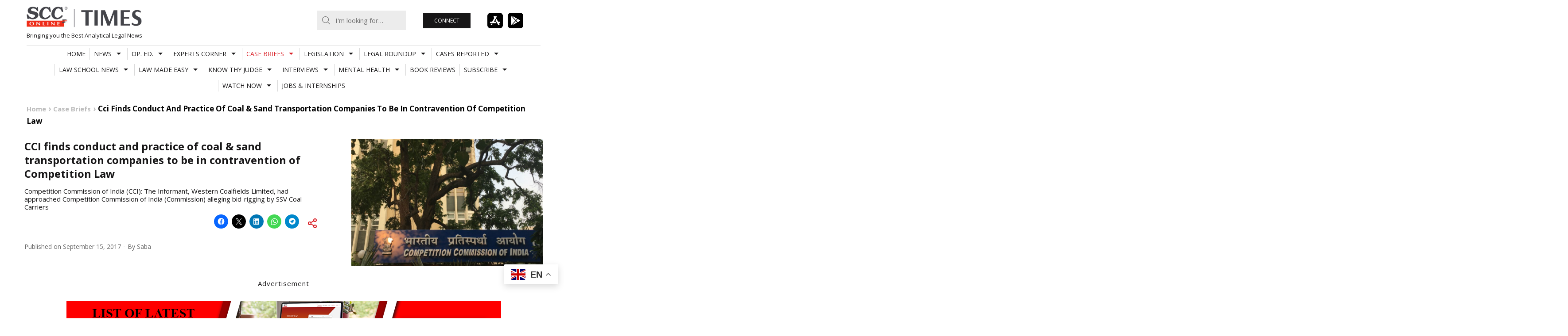

--- FILE ---
content_type: text/css
request_url: https://www.scconline.com/blog/wp-content/themes/milkit/style.css
body_size: 13497
content:
/*
Theme Name: Milkit
Theme URI: http://www.lollum.com/milkit/
Author: Lollum
Author URI: http://www.lollum.com/
Description: A creative WordPress blog/magazine theme
Version: 1.8
License: The PHP code and integrated HTML are licensed under the General Public
License (GPL). All other parts, but not limited to the CSS code, images, and design belong to their respective owners.
License URI: http://www.gnu.org/licenses/gpl-2.0.html - https://help.market.envato.com/hc/en-us/articles/202501064
Text Domain: milkit
Tags: white, light, one-column, two-columns, three-columns, left-sidebar, right-sidebar, full-width-template, custom-menu, featured-images, post-formats, sticky-post, theme-options, translation-ready

Resetting and rebuilding styles have been helped along thanks to the fine work of
Eric Meyer http://meyerweb.com/eric/tools/css/reset/index.html
along with Nicolas Gallagher and Jonathan Neal http://necolas.github.com/normalize.css/
and Blueprint http://www.blueprintcss.org/
*/
/*--------------------------------------------------------------
>>> TABLE OF CONTENTS:
----------------------------------------------------------------
1.0 Reset
2.0 Layout
	2.1 Clearings
3.0 Typography
4.0 Elements
5.0 Forms
6.0 Breadcrumbs
7.0 Accessibility
8.0 Alignments
9.0 Sharer
10.0 Header
	10.1 Branding
	10.2 Info
	10.3 Site follow
	10.4 Site navigation
11.0 Content
	11.1 Posts and pages
	11.2 Comments
	11.3 Reviews
12.0 Footer
13.0 Widgets
	13.1 Search
	13.2 Archive
	13.3 Categories
	13.4 Recent posts
	13.5 Recent comments
	13.6 Tag cloud
	13.7 RSS
	13.8 Calendar
	13.9 Social
14.0 Media
	14.1 Captions
	14.2 Galleries
	14.3 Slider
15.0 Media Queries
--------------------------------------------------------------*/
/*--------------------------------------------------------------
1.0 Reset
--------------------------------------------------------------*/
html, body, div, span, applet, object, iframe,
h1, h2, h3, h4, h5, h6, p, blockquote, pre,
a, abbr, acronym, address, big, cite, code,
del, dfn, em, font, ins, kbd, q, s, samp,
small, strike, strong, sub, sup, tt, var,
dl, dt, dd, ol, ul, li,
fieldset, form, label, legend,
table, caption, tbody, tfoot, thead, tr, th, td {
  border: 0;
  font-family: inherit;
  font-size: 100%;
  font-style: inherit;
  font-weight: inherit;
  margin: 0;
  outline: 0;
  padding: 0;
  vertical-align: baseline;
}

html {
  font-size: 62.5%;
  /* Corrects text resizing oddly in IE6/7 when body font-size is set using em units http://clagnut.com/blog/348/#c790 */
  overflow-y: scroll;
  /* Keeps page centered in all browsers regardless of content height */
  -webkit-text-size-adjust: 100%;
  /* Prevents iOS text size adjust after orientation change, without disabling user zoom */
  -ms-text-size-adjust: 100%;
  /* www.456bereastreet.com/archive/201012/controlling_text_size_in_safari_for_ios_without_disabling_user_zoom/ */
  box-sizing: border-box;
  /* Apply a natural box layout model to the document; see http://www.paulirish.com/2012/box-sizing-border-box-ftw/ */
}

*,
*:before,
*:after {
  /* Inherit box-sizing to make it easier to change the property for components that leverage other behavior; see http://css-tricks.com/inheriting-box-sizing-probably-slightly-better-best-practice/ */
  box-sizing: inherit;
}

*, *:before, *:after {
  box-sizing: border-box;
}

body {
  background: #fff;
  /* Fallback for when there is no custom background color defined. */
}

article,
aside,
details,
figcaption,
figure,
footer,
header,
main,
nav,
section {
  display: block;
}

ol, ul {
  list-style: none;
}

table {
  /* tables still need 'cellspacing="0"' in the markup */
  border-collapse: separate;
  border-spacing: 0;
}

caption, th, td {
  font-weight: normal;
  text-align: left;
}

blockquote:before, blockquote:after,
q:before, q:after {
  content: "";
}

blockquote, q {
  quotes: "" "";
}

a:focus {
  outline: 0;
}

a:hover,
a:active {
  outline: 0;
}

a img {
  border: 0;
  vertical-align: middle;
}

/*--------------------------------------------------------------
2.0 Layout
--------------------------------------------------------------*/
#page {
  position: relative;
  z-index: 1;
  padding-bottom: 50px;
}

#content {
  margin-top: 55px;
}

#primary {
  margin-bottom: 55px;
}

#secondary {
  margin-top: 55px;
  margin-bottom: 55px;
  padding-top: 55px;
  border-top: 1px solid #3d3e40;
}

.wrap {
  margin-right: auto;
  margin-left: auto;
  padding-left: 15px;
  padding-right: 15px;
}

/*--------------------------------------
2.1 Clearings
--------------------------------------*/
.clear:before,
.clear:after,
.entry-content:before,
.entry-content:after,
.comment-content:before,
.comment-content:after,
#masthead:before,
#masthead:after,
#content:before,
#content:after,
#home-bottom-area:before,
#home-bottom-area:after,
#colophon:before,
#colophon:after {
  content: "";
  display: table;
}

.clear:after,
.entry-content:after,
.comment-content:after,
#masthead:after,
#content:after,
#home-bottom-area:after,
#colophon:after {
  clear: both;
}

/*--------------------------------------------------------------
3.0 Typography
--------------------------------------------------------------*/
body,
button,
input,
select,
textarea {
  color: #171617;
  font-family: "Karla", sans-serif;
  font-size: 16px;
  line-height: 26px;
  font-weight: 400;
}

h1, h2, h3, h4, h5, h6 {
  font-weight: 700;
  color: #171617;
  clear: both;
}

h1 {
  margin: 46px 0 20px;
  font-size: 25px;
  line-height: 38px;
}

h2 {
  margin: 46px 0 15px;
  font-size: 22px;
  line-height: 30px;
}

h3 {
  margin: 38px 0 8px;
  font-size: 19px;
  line-height: 26px;
}

h4 {
  margin: 30px 0 6px;
  font-size: 17px;
  line-height: 24px;
}

h5 {
  margin: 24px 0 6px;
  font-size: 16px;
  line-height: 19px;
}

h6 {
  margin: 24px 0 6px;
  font-size: 15px;
  line-height: 17px;
}

p {
  margin-bottom: 5px;
}

b, strong {
  font-weight: 700;
}

dfn, cite, em, i {
  font-style: italic;
}

blockquote {
  margin: 0 0 0 50px;
  font-size: 18px;
  line-height: 28px;
  font-weight: 700;
}
blockquote cite {
  padding-top: 15px;
  display: block;
  text-align: right;
  font-size: 14px;
  line-height: 24px;
  font-weight: 400;
}

address {
  margin: 0 0 26px;
}

pre {
  background: #f4f4f4;
  font-family: "Courier 10 Pitch", Courier, monospace;
  font-size: 14px;
  line-height: 24px;
  margin-bottom: 26px;
  max-width: 100%;
  overflow: auto;
  padding: 30px;
}

code, kbd, tt, var {
  font-size: 14px;
  font-family: Monaco, Consolas, "Andale Mono", "DejaVu Sans Mono", monospace;
}

abbr, acronym {
  border-bottom: 1px dotted #3d3e40;
  cursor: help;
}

mark, ins {
  background: #ffffb2;
  text-decoration: none;
}

sup,
sub {
  font-size: 75%;
  height: 0;
  line-height: 0;
  position: relative;
  vertical-align: baseline;
}

sup {
  bottom: 1ex;
}

sub {
  top: .5ex;
}

small {
  font-size: 75%;
}

big {
  font-size: 125%;
}

p.intro {
  font-size: 19px;
  line-height: 29px;
  font-weight: 700;
}

span.dropcap {
  padding: 7px 7px 7px 0;
  display: inline-block;
  float: left;
  font-size: 60px;
  font-weight: 700;
  color: #54a8d0;
}

/*--------------------------------------------------------------
4.0 Elements
--------------------------------------------------------------*/
hr {
  background-color: #3d3e40;
  border: 0;
  height: 1px;
  margin-bottom: 26px;
}

a {
  color: #171617;
  text-decoration: none;
  -webkit-transition: all 0.2s cubic-bezier(0.445, 0.05, 0.55, 0.95);
          transition: all 0.2s cubic-bezier(0.445, 0.05, 0.55, 0.95);
}
a:visited, a:focus, a:active {
  color: #171617;
}
a:hover {
  color: #54a8d0;
}

ul, ol {
  margin: 0 0 26px 52px;
}

ul {
  list-style: disc;
}

ol {
  list-style: decimal;
}
ol ol {
  list-style-type: upper-alpha;
}

li > ul,
li > ol {
  margin-bottom: 0;
  margin-left: 26px;
}

dt {
  font-weight: bold;
}

dd {
  margin: 0 26px 26px;
}

img {
  height: auto;
  /* Make sure images are scaled correctly. */
  max-width: 100%;
  /* Adhere to container width. */
}

figure {
  margin: 0;
}

table,
th,
td {
  border: 1px solid #ddd;
}

table {
  margin: 0 0 26px;
  width: 100%;
  border-width: 0 0 1px 0;
  font-size: 15px;
  border-collapse: collapse;
}

th {
  font-weight: 700;
  border-width: 0 0 1px 0;
}

td {
  border-width: 1px 0 0 0;
}

th, td {
  padding: 10px 15px 10px 0;
}

/*--------------------------------------------------------------
5.0 Forms
--------------------------------------------------------------*/
button,
input,
select,
textarea {
  font-size: 100%;
  /* Corrects font size not being inherited in all browsers */
  margin: 0;
  /* Addresses margins set differently in IE6/7, F3/4, S5, Chrome */
  vertical-align: baseline;
  /* Improves appearance and consistency in all browsers */
}

.search-form .search-submit {
  display: none;
}

button,
input[type="button"],
input[type="reset"],
input[type="submit"] {
  padding: 10px 25px;
  font-size: 12px;
  color: #ddd;
  cursor: pointer;
  /* Improves usability and consistency of cursor style between image-type 'input' and others */
  -webkit-appearance: none;
  line-height: 15px;
  text-shadow: none;
  text-transform: uppercase;
  border: none;
  border-radius: 0;
  background-color: #171617;
  box-shadow: none;
  -webkit-transition: all 0.2s cubic-bezier(0.445, 0.05, 0.55, 0.95);
          transition: all 0.2s cubic-bezier(0.445, 0.05, 0.55, 0.95);
}

button:hover,
input[type="button"]:hover,
input[type="reset"]:hover,
input[type="submit"]:hover {
  color: #fff;
  background-color: #171617;
}

input[type="checkbox"],
input[type="radio"] {
  padding: 0;
  /* Addresses excess padding in IE8/9 */
}

input[type="search"] {
  -webkit-appearance: textfield;
  /* Addresses appearance set to searchfield in S5, Chrome */
  box-sizing: content-box;
}

input[type="search"]::-webkit-search-decoration {
  /* Corrects inner padding displayed oddly in S5, Chrome on OSX */
  -webkit-appearance: none;
}

button::-moz-focus-inner,
input::-moz-focus-inner {
  /* Corrects inner padding and border displayed oddly in FF3/4 www.sitepen.com/blog/2008/05/14/the-devils-in-the-details-fixing-dojos-toolbar-buttons/ */
  border: 0;
  padding: 0;
}

input[type="text"],
input[type="email"],
input[type="url"],
input[type="password"],
input[type="search"],
textarea {
  margin-bottom: 26px;
  font-size: 15px;
  color: #171617;
  border: 1px solid #dddedf;
  border-radius: 0;
  background-color: #dddedf;
  -webkit-appearance: none;
}

input[type="text"]:focus,
input[type="email"]:focus,
input[type="url"]:focus,
input[type="password"]:focus,
input[type="search"]:focus,
textarea:focus {
  outline: none;
  border-color: #ddd;
  background-color: #fff;
}

input[type="text"],
input[type="email"],
input[type="url"],
input[type="password"],
input[type="search"] {
  padding: 8px 25px;
  /* line-height: 15px; */
  box-sizing: border-box;
}

.firefox input[type="text"],
.firefox input[type="email"],
.firefox input[type="url"],
.firefox input[type="password"],
.firefox input[type="search"] {
  padding: 9px 25px;
}

form input[type="search"],
form input[type="submit"] {
  vertical-align: top;
}

textarea {
  overflow: auto;
  /* Removes default vertical scrollbar in IE6/7/8/9 */
  padding: 15px 25px;
  vertical-align: top;
  /* Improves readability and alignment in all browsers */
  width: 100%;
}

::-webkit-input-placeholder {
  color: #171617;
}

:-moz-placeholder {
  /* Firefox 18- */
  color: #171617;
}

::-moz-placeholder {
  /* Firefox 19+ */
  color: #171617;
}

:-ms-input-placeholder {
  color: #171617;
}

/*--------------------------------------------------------------
6.0 Breadcrumbs
--------------------------------------------------------------*/
.crumbs {
  margin: 0 0 26px;
  list-style: none;
}
.crumbs li {
  display: inline;
  position: relative;
  font-size: 11px;
  font-weight: 700;
  text-transform: capitalize;
}
.crumbs li:before {
  padding: 0 5px;
  content: "\00BB";
}
.crumbs li:first-child:before {
  content: none;
}

/*--------------------------------------------------------------
7.0 Accessibility
--------------------------------------------------------------*/
/* Text meant only for screen readers */
.screen-reader-text {
  clip: rect(1px, 1px, 1px, 1px);
  position: absolute !important;
  height: 1px;
  width: 1px;
  overflow: hidden;
}
.screen-reader-text:hover, .screen-reader-text:active, .screen-reader-text:focus {
  border-radius: 3px;
  box-shadow: 0 0 2px 2px rgba(0, 0, 0, 0.6);
  clip: auto !important;
  display: block;
  font-weight: bold;
  height: auto;
  left: 5px;
  line-height: normal;
  padding: 15px 23px 14px;
  text-decoration: none;
  top: 5px;
  width: auto;
  z-index: 100000;
  /* Above WP toolbar */
}

/* Semantic text */
.semantic {
  display: none !important;
}

/*--------------------------------------------------------------
8.0 Alignments
--------------------------------------------------------------*/
.alignleft {
  display: inline;
  float: left;
  margin-right: 26px;
}

.alignright {
  display: inline;
  float: right;
  margin-left: 26px;
}

.aligncenter {
  display: block;
  margin: 0 auto;
}

/*--------------------------------------------------------------
9.0 Sharer
--------------------------------------------------------------*/
.post-sharer {
  margin-top: 26px;
  margin-left: 0;
  list-style: none;
  font-size: 0;
  /* hack for margin in inline-block */
}
.post-sharer li {
  margin: 0 2px 2px 0;
  display: inline-block;
  font-size: 12px;
}
.post-sharer a {
  width: 35px;
  height: 35px;
  display: inline-block;
  line-height: 35px;
  color: #fff !important;
  text-align: center;
  text-decoration: none !important;
}
.post-sharer .milkit-facebook-share {
  background-color: #3B5998;
  title:"Facebook";

}
.post-sharer .milkit-twitter-share {
  background-color: #00ACED;
}
.post-sharer .milkit-google-share {
  background-color: #D14836;
}
.post-sharer .milkit-linkedin-share {
  background-color: #007FB1;
}
.post-sharer .milkit-pinterest-share {
  background-color: #CB2027;
}

/*--------------------------------------------------------------
10.0 Header
--------------------------------------------------------------*/
#masthead {
  text-align: center;
}

/*--------------------------------------
10.1 Branding
--------------------------------------*/
.site-branding {
  margin-top: 46px;
}
.site-branding img {
  width: 100%;
  max-width: 295px;
  margin-bottom: 5px;
}
.site-branding #retina-logo {
  display: none;
}

.site-title {
  margin-top: 0;
  margin-bottom: 0;
  font-size: 80px;
  line-height: 80px;
}
.site-title a:hover {
  color: #171617;
}

.site-description {
  margin-bottom: 0;
  font-size: 14px;
  font-style: normal !important;
  font-weight: lighter;
  margin-top: 0px;

}

/*--------------------------------------
10.2 Info
--------------------------------------*/
.site-info {
  margin-top: 26px;
  padding-top: 26px;
  font-size: 13px;
  line-height: 20px;
  border-top: 1px solid #3d3e40;
}
.site-info a {
  color: #54a8d0;
}
.site-info a:hover {
  text-decoration: underline;
}

/*--------------------------------------
10.3 Site follow
--------------------------------------*/
.secondary-navigation {
  margin-top: 26px;
}

.site-follow {
  margin: 0;
  list-style: none;
  font-size: 14px;
  font-weight: 700;
  text-transform: uppercase;
}
@media screen and (min-width: 992px) {
	.site-follow li
{
   float:right;
  display:inline;
 width:35%;
text-align:right;
margin-left:0;
}

}

/*--------------------------------------
10.4 Site navigation
--------------------------------------*/
#site-mobile-navigation-toggle {
  height: 50px;
  position: fixed;
  bottom: 0;
  left: 0;
  right: 0;
  color: #171617;
  line-height: 50px;
  font-weight: 700;
  text-transform: uppercase;
  z-index: 998;
  background-color: #e1eded;
}
#site-mobile-navigation-toggle:hover {
  color: #171617;
}

#site-navigation {
  display: none;
  position: fixed;
  top: 0;
  left: 0;
  right: 0;
  bottom: 50px;
  overflow-y: auto;
  -webkit-overflow-scrolling: touch;
  z-index: 999;
  background-color: #fff;
}

.sf-menu {
  margin: 0;
  list-style: none;
  text-align: left;
}
.sf-menu a {
  padding: 8px 12px;
  display: block;
  font-weight: 700;
  font-size: 14px;
  text-transform: uppercase;
}
.sf-menu ul {
  margin: 0;
  list-style: none;
}
.sf-menu ul a {
  font-size: 13px;
  text-transform: none;
}
.sf-menu > li:nth-child(even) > a {
  background-color: #f4f4f4;
}
.sf-menu > li:nth-child(odd) > a {
  background-color: #eee;
}
.sf-menu .sub-categories {
  display: none;
}
.sf-menu .menu-item-with-img {
  display: none;
}

/*--------------------------------------------------------------
11.0 Content
--------------------------------------------------------------*/
/*--------------------------------------------------------------
11.1 Posts and pages
--------------------------------------------------------------*/
/*--------------------------------------
12.1 Pages
--------------------------------------*/
.page-title {
  margin-top: 0;
  margin-bottom: 40px;
  padding: 15px;
  font-size: 18px;
  line-height: 28px;
  font-weight: 400;
  background-color: #ffffb2;
  text-transform: uppercase;
}

.type-page .entry-header {
  margin-bottom: 40px;
}

.error-404 {
  text-align: center;
}
.error-404 p {
  font-size: 20px;
}

.taxonomy-description {
  margin-top: -40px;
  margin-bottom: 40px;
  padding: 0 15px 15px;
  font-size: 14px;
  font-style: italic;
  background-color: #ffffb2;
}
.taxonomy-description p {
  margin-bottom: 0;
}

/*--------------------------------------
12.2 Posts
--------------------------------------*/
.entry-title {
  margin-top: 0;
  margin-bottom: 0;
  font-size: 42px;
  line-height: 48px;
}

.short-description {
  margin-top: 15px;
  font-size: 19px;
  line-height: 32px;
}

.post-thumbnail {
  margin-bottom: 26px;
  display: block;
}

.single-post .entry-meta,
.attachment .entry-meta {
  margin-top: 26px;
  padding-top: 26px;
  border-top: 1px solid #3d3e40;
}

.author-date {
  font-size: 15px;
  /* font-style: italic; */
}
.author-date .nickname {
  /* font-weight: 700; */
  color: #54a8d0;
}

.comments-views {
  font-size: 15px;
  font-weight: 700;
}

.author-date > span:nth-child(2):before {
  margin: 0 5px;
  content: "\2013";
}

.comments-views > span:nth-child(2):before {
  margin: 0 5px;
  content: "\002F";
}

.post-module {
  margin-bottom: 50px;
  word-wrap: break-word;
  width: 100%;
}
.post-module .entry-title {
  font-size: 20px;
  line-height: 30px;
}
.post-module .entry-summary {
  margin-top: 10px;
  font-size: 14px;
}
.post-module .entry-summary p {
  margin-bottom: 10px;
}
.post-module .entry-content {
  margin-top: 30px;
}
.post-module .icon-review {
  margin-top: 10px;
}
.post-module.horizontal {
  margin-bottom: 26px;
}
.post-module.horizontal:last-child {
  /* margin-bottom: 0; */
}
.post-module.horizontal .post-thumbnail {
  padding: 0;
  display: inline-block;
  /* position: absolute; */
  width: 70px;
}
.post-module.horizontal.has-post-thumbnail {
  min-height: 60px;
}
.post-module.horizontal.has-post-thumbnail .post-module-content {
  padding: 0;
  /* margin-left: 75px; */
  padding-left: 15px;
}
.post-module.horizontal.no-thumb {
  min-height: 0;
}
.post-module.horizontal.no-thumb .post-module-content {
  margin-left: 0;
}
.post-module.horizontal .entry-title {
  font-size: 14px;
  line-height: 24px;
}
.post-module.horizontal .entry-cats {
  line-height: 13px;
}
.post-module.horizontal .milkit_cat {
  font-size: 11px;
}
.post-module.horizontal .icon-review {
  margin-top: 0;
}

.post-modules.horizontal {
  margin-bottom: 24px;
}
.post-modules.horizontal.highlight {
  margin-bottom: 0;
}

#secondary .post-modules.horizontal {
  margin-bottom: 50px;
}
#secondary .post-modules.horizontal.highlight {
  margin-bottom: 0;
}

.has-border .horizontal:last-child {
  margin-bottom: 26px;
}

.post-module-1cols:after {
  margin-top: 50px;
  display: block;
  content: "";
  height: 1px;
  background-color: #3d3e40;
}
.post-module-1cols:last-child:after {
  margin-top: 0;
  content: none;
}

.wdgt .post-module-1cols:after {
  margin-top: 0;
  content: none;
}

.post-modules.has-border {
  margin-bottom: 50px;
}
.post-modules.has-border:after {
  display: block;
  content: "";
  height: 1px;
  background-color: #3d3e40;
}
.post-modules.has-border.highlight:after {
  content: none;
}

.post-modules-highlight {
  margin-bottom: 50px;
  padding: 26px;
  background-color: #e1eaed;
}
.post-modules-highlight .post-module:last-child {
  margin-bottom: 0;
}

.milkit_cat {
  margin: 0 5px 0 0;
  font-size: 13px;
  display: inline-block;
  font-weight: 700;
  text-transform: uppercase;
}

.tags-links {
  margin-top: 40px;
  font-size: 15px;
  font-weight: 700;
  text-transform: uppercase;
}
.tags-links a {
  font-weight: 400;
  text-transform: none;
}

#author-bio {
  margin-top: 50px;
  padding: 26px;
  text-align: center;
  background-color: #ffffb2;
}
#author-bio .author-avatar {
  margin-bottom: 10px;
}
#author-bio .author-name {
  display: block;
  font-size: 18px;
  font-style: italic;
}
#author-bio .author-name a {
  font-style: normal;
  font-weight: 700;
}
#author-bio .author-name a:hover {
  color: #171617;
  text-decoration: underline;
}
#author-bio .author-info {
  margin-top: 10px;
  margin-bottom: 0;
  font-size: 15px;
  line-height: 22px;
}

.author #author-bio {
  margin-top: 0;
  margin-bottom: 50px;
}

.post-navigation {
  margin-top: 50px;
}
.post-navigation .nav-post {
  margin: 5px 0;
  font-size: 14px;
  font-style: italic;
}
.post-navigation .meta-nav {
  display: block;
  font-size: 15px;
  font-weight: 700;
  font-style: normal;
  text-transform: uppercase;
}

#related-posts {
  margin-top: 50px;
  margin-bottom: 50px;
}
#related-posts .related-posts {
  padding: 26px;
  background-color: #e1eaed;
}
#related-posts article {
  margin-bottom: 26px;
}
#related-posts h3 {
  margin-top: 0;
  margin-bottom: 40px;
  font-size: 15px;
  text-transform: uppercase;
  border-bottom: 1px solid #3d3e40;
}
#related-posts .entry-title {
  font-size: 20px;
  line-height: 30px;
}
#related-posts .post-thumbnail {
  margin-bottom: 10px;
}

.blog .sticky {
  padding: 26px;
  width: auto;
  background-color: #e1eaed;
}
.blog .sticky:after {
  margin-top: 0;
  content: none;
}

.paging-navigation {
  margin-bottom: 50px;
  padding-top: 10px;
  font-size: 11px;
  font-weight: 700;
  text-transform: uppercase;
  border-top: 1px solid #3d3e40;
}
.paging-navigation .nav-previous,
.paging-navigation .nav-next {
  display: block;
}

.page-links {
  margin: 30px 0;
  padding-top: 10px;
  font-size: 11px;
  font-weight: 700;
  text-transform: uppercase;
  border-top: 1px solid #ededed;
}

.post-password-form label {
  font-weight: 700;
  font-size: 13px;
  text-transform: uppercase;
}
.post-password-form input[type="password"] {
  margin-left: 15px;
}

.more-link {
  padding-top: 10px;
  font-size: 11px;
  font-weight: 700;
  text-transform: uppercase;
  border-top: 1px solid #ededed;
}

.show-site-blog a {
  /* margin-top: -26px; */
  margin-bottom: 30px;
  padding: 6px 24px;
  display: inline-block;
  color: #ddd;
  text-align: center;
  font-size: 13px;
  background-color: #171617;
}
.show-site-blog a:hover {
  color: #fff;
}

.horizontal .show-site-blog a {
  margin-top: 0;
}

.horizontal.highlight .show-site-blog a {
  margin-top: -26px;
}

/*--------------------------------------------------------------
11.2 Comments
--------------------------------------------------------------*/
#comments {
  margin-top: 50px;
  font-size: 14px;
}
#comments h3 {
  margin-top: 0;
  margin-bottom: 40px;
  font-size: 15px;
  text-transform: uppercase;
  border-bottom: 1px solid #3d3e40;
}
#comments .comment-list {
  margin: 0;
  list-style: none;
}
#comments .children {
  margin-left: 50px;
  list-style: none;
}
#comments .comment-body {
  margin-bottom: 26px;
  border-bottom: 1px solid #ededed;
}
#comments .bypostauthor > .comment-body {
  padding: 26px;
  border-bottom: none;
  background-color: #ffffb2;
}
#comments .comment-author {
  font-size: 15px;
}
#comments .comment-author img {
  position: absolute;
}
#comments .comment-author cite {
  margin-left: 50px;
  display: block;
  font-style: normal;
  font-weight: 700;
  line-height: 15px;
}
#comments .comment-meta {
  margin-left: 50px;
  font-size: 13px;
  line-height: 15px;
  font-style: italic;
}
#comments .pingback .comment-author cite,
#comments .pingback .comment-meta {
  margin-left: 0;
}
#comments .comment-text {
  margin-top: 10px;
}
#comments .reply {
  margin-top: 0px;
  font-weight: 700;
}
#comments .reply a {
  font-size: 13px;
  text-transform: uppercase;
}
#comments .logged-in-as {
  font-weight: 700;
}
#comments .comment-awaiting-moderation,
#comments .no-comments {
  font-weight: 700;
}

#commentform label {
  display: none;
}
#commentform input[type="text"],
#commentform input[type="email"],
#commentform input[type="url"],
#commentform input[type="password"],
#commentform input[type="search"],
#commentform textarea {
  margin-bottom: 0;
  width: 100%;
}
#commentform .comment-notes {
  font-style: italic;
}

.comment-navigation {
  margin: 50px 0;
  padding-top: 10px;
  font-size: 11px;
  font-weight: 700;
  text-transform: uppercase;
  border-top: 1px solid #ededed;
}
.comment-navigation span {
  display: block;
}

/*--------------------------------------------------------------
11.3 Reviews
--------------------------------------------------------------*/
.star-rating {
  overflow: hidden;
  position: relative;
  display: block;
  height: 14px;
  line-height: 14px;
  font-size: 14px;
  width: 80px;
  letter-spacing: 4px;
  font-family: 'FontAwesome';
  word-wrap: initial !important;
}
.star-rating:before {
  margin: 0;
  padding: 0;
  width: 80px;
  content: "\f005\f005\f005\f005\f005";
  color: #ddd;
  top: 0;
  left: 0;
  position: absolute;
}
.star-rating span {
  width: 80px;
  overflow: hidden;
  top: 0;
  left: 0;
  position: absolute;
  padding-top: 14px;
}
.star-rating span:before {
  width: 80px;
  content: "\f005\f005\f005\f005\f005";
  color: #ffd200;
  top: 0;
  position: absolute;
  left: 0;
}

.review-summary .star-rating {
  height: 18px;
  line-height: 18px;
  font-size: 18px;
  width: 100px;
}
.review-summary .star-rating:before {
  width: 100px;
  color: #aaa;
}
.review-summary .star-rating span {
  width: 100px;
  padding-top: 18px;
}
.review-summary .star-rating span:before {
  width: 100px;
  color: #54a8d0;
}

.post-review {
  margin-top: 50px;
}
.post-review .score {
  margin-bottom: 10px;
  border-bottom: 1px solid #ededed;
}
.post-review .score .star-rating {
  margin-bottom: 15px;
}
.post-review .score-label {
  font-size: 13px;
  font-weight: 700;
  text-transform: uppercase;
}
.post-review .review-list {
  margin-left: 0;
  margin-bottom: 50px;
  list-style: none;
  font-size: 14px;
  font-weight: 700;
  font-style: italic;
}
.post-review .review-list .fa {
  margin-right: 10px;
  color: #888;
}
.post-review .review-list li {
  padding: 5px 0;
  border-bottom: 1px solid #ededed;
}
.post-review .pros-label {
  margin-bottom: 26px;
  padding: 10px;
  display: block;
  color: #666;
  font-size: 14px;
  font-weight: 700;
  text-transform: uppercase;
  background-color: #ddd;
}
.post-review .cons-label {
  margin-bottom: 26px;
  padding: 10px;
  display: block;
  color: #666;
  font-size: 14px;
  font-weight: 700;
  text-transform: uppercase;
  background-color: #ddd;
}
.post-review .review-summary {
  margin-top: 50px;
  padding: 26px;
  font-size: 15px;
  line-height: 22px;
  background-color: #e1eaed;
}
.post-review .review-summary h3 {
  margin-top: 0;
  font-style: normal;
  font-size: 14px;
  text-transform: uppercase;
}
.post-review .review-summary .review-description {
  font-style: italic;
}
.post-review .score-text {
  margin-top: 15px;
  display: block;
  font-size: 26px;
}

/*--------------------------------------------------------------
12.0 Footer
--------------------------------------------------------------*/
#colophon {
  padding-top: 20px;
  padding-bottom: 10px;
  border-top: 1px solid #3d3e40;
  text-align: center;
}
#colophon a {
  color: #54a8d0;
}
#colophon a:hover {
  text-decoration: underline;
}
#colophon .site-description {
  font-size: 17px;
  font-weight: 700;
}
#colophon .site-follow-label {
  margin-top: 20px;
  margin-bottom: 0;
  font-style: italic;
  color: #868686;
}
#colophon .site-follow {
  margin-top: 20px;
  margin-bottom: 0;
}
#colophon .site-follow li {
  display:inline-block;
}
#colophon .site-follow a {
  margin: 2px 0;
  padding: 0;
  width: 35px;
  height: 35px;
  display: inline-block;
  line-height: 35px;
  text-align: center;
  color: #fff;
  border-radius: 100%;
  background-color: #171617;
}
#colophon .site-follow a:hover {
  color: #fff;
  text-decoration: none;
  background-color: #54a8d0;
}

/*--------------------------------------------------------------
13.0 Widgets
--------------------------------------------------------------*/
#secondary input[type="text"],
#secondary input[type="email"],
#secondary input[type="url"],
#secondary input[type="password"],
#secondary input[type="search"] {
  width: 100%;
}

.widget-title,
.section-title h4 {
  margin-top: 0;
  margin-bottom: 30px;
  text-transform: uppercase;
  font-size: 13px;
  border-bottom: 1px solid #3d3e40;
}

.widget {
  margin-bottom: 50px;
  font-size: 14px;
}
.widget ul {
  margin: 0;
  list-style: none;
}
.widget ul ul {
  margin-left: 26px;
}
.widget li a {
  padding: 5px 0;
  display: block;
}
.widget select {
  width: 100%;
}

#secondary .post-module.horizontal .entry-title {
  font-size: 14px;
  line-height: 24px;
}

/*--------------------------------------
13.1 Search
--------------------------------------*/
.widget_search input[type="search"] {
  margin-bottom: 0;
}

/*--------------------------------------
13.2 Archive
--------------------------------------*/
.widget_archive ul li {
  padding: 5px 0;
  color: #868686;
}
.widget_archive ul li a {
  display: inline;
}

/*--------------------------------------
13.3 Categories
--------------------------------------*/
.widget_categories ul li {
  color: #868686;
}
.widget_categories ul li a {
  display: inline-block;
}

/*--------------------------------------
13.4 Recent posts
--------------------------------------*/
.widget_recent_entries li a {
  padding-bottom: 0;
  font-weight: 700;
}
.widget_recent_entries .post-date {
  color: #868686;
  font-size: 11px;
  text-transform: uppercase;
}

/*--------------------------------------
13.5 Recent comments
--------------------------------------*/
.widget_recent_comments li {
  padding: 5px 0;
}
.widget_recent_comments a {
  font-weight: 700;
}
.widget_recent_comments .comment-author-link {
  font-weight: 700;
  font-style: italic;
  color: #868686;
}
.widget_recent_comments .comment-author-link a {
  color: #868686;
}
.widget_recent_comments .comment-author-link a:hover {
  text-decoration: underline;
}

/*--------------------------------------
13.6 Tag cloud
--------------------------------------*/
.widget_tag_cloud a {
  margin: 0 5px 3px 0;
  padding: 4px 10px;
  display: inline-block;
  font-size: 11px;
  line-height: 12px;
  text-transform: capitalize;
  text-decoration: none;
  background-color: #f4f4f4;
}

/*--------------------------------------
13.7 RSS
--------------------------------------*/
.widget_rss .rsswidget img {
  display: none;
}
.widget_rss li {
  margin-bottom: 26px;
}
.widget_rss li .rsswidget {
  font-weight: 700;
}
.widget_rss li .rss-date {
  color: #868686;
  font-size: 11px;
  text-transform: uppercase;
}
.widget_rss li .rssSummary {
  margin-bottom: 5px;
}
.widget_rss li cite {
  font-weight: 700;
}

/*--------------------------------------
13.8 Calendar
--------------------------------------*/
.widget_calendar {
  font-size: 13px;
}
.widget_calendar caption {
  padding: 15px;
  text-align: center;
  font-weight: 700;
  border: 1px solid #ddd;
  border-bottom: none;
}
.widget_calendar th,
.widget_calendar td {
  padding: 5px;
  border: 1px solid #ddd;
  text-align: center;
}
.widget_calendar tfoot a {
  font-weight: 700;
}

/*--------------------------------------
13.9 Social
--------------------------------------*/
.milkit_widget_social .site-follow {
  margin-bottom: 0;
  margin-left: 0;
}
.milkit_widget_social .site-follow li {
  display: inline-block;
}
.milkit_widget_social .site-follow a {
  margin: 2px 0;
  padding: 0;
  width: 35px;
  height: 35px;
  display: inline-block;
  line-height: 35px;
  text-align: center;
  color: #fff;
  border-radius: 100%;
  background-color: #171617;
}
.milkit_widget_social .site-follow a:hover {
  color: #fff;
  background-color: #54a8d0;
}

/*--------------------------------------------------------------
14.0 Media
--------------------------------------------------------------*/
.page-content img.wp-smiley,
.entry-content img.wp-smiley,
.comment-content img.wp-smiley {
  border: none;
  margin-bottom: 0;
  margin-top: 0;
  padding: 0;
}

/* Make sure embeds and iframes fit their containers */
embed,
iframe,
object {
  margin-bottom: 50px;
  max-width: 100%;
}

.wp-audio-shortcode,
.wp-audio-shortcode {
  margin-bottom: 50px;
}

/*--------------------------------------------------------------
14.1 Captions
--------------------------------------------------------------*/
.wp-caption {
  margin-bottom: 26px;
  max-width: 100%;
}
.wp-caption img[class*="wp-image-"] {
  display: block;
  margin: 0 auto;
}
.wp-caption .wp-caption-text {
  margin: 0 0 15px;
  font-size: 13px;
  font-style: italic;
}

.wp-caption-text {
  text-align: center;
  font-style: italic;
}

/*--------------------------------------------------------------
14.2 Galleries
--------------------------------------------------------------*/
.gallery {
  margin-bottom: 26px;
}

.gallery-item {
  display: inline-block;
  text-align: center;
  vertical-align: top;
  width: 100%;
}
.gallery-item img {
  margin-bottom: 15px;
}

.gallery-columns-2 .gallery-item {
  max-width: 50%;
}

.gallery-columns-3 .gallery-item {
  max-width: 33.33%;
}

.gallery-columns-4 .gallery-item {
  max-width: 25%;
}

.gallery-columns-5 .gallery-item {
  max-width: 20%;
}

.gallery-columns-6 .gallery-item {
  max-width: 16.66%;
}

.gallery-columns-7 .gallery-item {
  max-width: 14.28%;
}

.gallery-columns-8 .gallery-item {
  max-width: 12.5%;
}

.gallery-columns-9 .gallery-item {
  max-width: 11.11%;
}

.gallery-caption {
  margin: 0 0 15px;
  display: block;
  font-size: 13px;
  font-style: italic;
}

.milkit-gallery {
  margin-top: 50px;
  padding: 26px 26px 40px;
  position: relative;
  background-color: #e1eaed;
}
.milkit-gallery h4 {
  margin-top: 0;
  margin-left: 3px;
  margin-bottom: 10px;
  font-size: 14px;
  text-transform: uppercase;
}
.milkit-gallery .milkit-gallery-images {
  margin-top: 26px;
  overflow: hidden;
}
.milkit-gallery figcaption {
  display: none;
}
.milkit-gallery figure {
  padding: 3px;
  float: left;
  width: 20%;
}
.milkit-gallery figure img {
  border: 3px solid transparent;
  -webkit-transition: all 0.2s cubic-bezier(0.445, 0.05, 0.55, 0.95);
          transition: all 0.2s cubic-bezier(0.445, 0.05, 0.55, 0.95);
}
.milkit-gallery figure:hover img {
  border-color: #fff;
}
.milkit-gallery p {
  margin-left: 3px;
  margin-top: 5px;
  margin-bottom: 0;
  font-style: italic;
  font-size: 15px;
  line-height: 22px;
}

/*--------------------------------------------------------------
14.3 Slider
--------------------------------------------------------------*/
.flex-container a:hover,
.flex-slider a:hover,
.flex-container a:focus,
.flex-slider a:focus {
  outline: none;
}

.slides,
.slides > li,
.flex-control-nav,
.flex-direction-nav {
  margin: 0;
  padding: 0;
  list-style: none;
}

.flex-pauseplay span {
  text-transform: capitalize;
}

.flexslider {
  margin: 0;
  padding: 0;
}

.flexslider .slides > li {
  display: none;
  -webkit-backface-visibility: hidden;
}

.flexslider .slides img {
  width: auto;
  display: block;
	float: right
}

.flexslider .slides:after {
  content: "\0020";
  display: block;
  clear: both;
  visibility: hidden;
  line-height: 0;
  height: 0;
}

html[xmlns] .flexslider .slides {
  display: block;
}

* html .flexslider .slides {
  height: 1%;
}

.no-js .flexslider .slides > li:first-child {
  display: block;
}

.flex-home {
  margin-bottom: 50px;
  position: relative;
}
.flex-home .slides > li {
  position: relative;
}
.flex-home .slides {
  zoom: 1;
}
.flex-home .slides img {
  height: auto;
}
.flex-home .flex-direction-nav a {
  display: none;
}
.flex-home .post-thumbnail {
  margin-bottom: 0;
}
.flex-home .post-module-content {
  padding: 10px;
  text-align: center;
  overflow: hidden;
  background-color: #EEEEEE;
}
.flex-home .post-module-content .entry-title {
  font-size: 18px;
  line-height: 28px;
  /* position: absolute;
  top: 50%;
  -webkit-transform: translate(0, -50%);
      -ms-transform: translate(0, -50%);
          transform: translate(0, -50%); */
}
@media screen and (max-width: 480px) {
.flex-home .post-module-content .entry-title 
{
font-size: 12px;
line-height: 16px;
}
}

.flex-home .post-module-content .entry-summary,
.flex-home .post-module-content .entry-cats,
.flex-home .post-module-content .more-link {
  display: none;
}

/*--------------------------------------------------------------
15.0 Media Queries
--------------------------------------------------------------*/
@media only screen and (min-width: 471px) {
  .wrap {
    padding-left: 0;
    padding-right: 0;
    width: calc(100% - 30px);
  }
}
@media only screen and (min-width: 768px) {
  /* from this breakpoint the layout becomes floated (sidebar right/left) */
  .wrap {
    width: calc(100% - 30px);
  }

  #primary {
    margin: 0 -33.4% 0 0;
    width: 100%;
    float: left;
  }
	
  .search-results #primary {
    float: unset;
  }

  #main {
    margin: 0 auto;
  }

  #secondary {
    margin-top: 0;
    padding-top: 0;
    /* padding-left: 30px; */
    /* width: 33.4%; */
    /* float: right; */
    overflow: hidden;
    border-top: none;
  }

  #home-bottom-area,
  #colophon {
    width: 100%;
    clear: both;
  }

  .left-sidebar #primary {
    margin: 0 0 0 -33.4%;
    float: right;
  }
  .left-sidebar #main {
    margin: 0 0 0 33.4%;
  }
  .left-sidebar #secondary {
    padding-left: 0;
    padding-right: 30px;
    float: left;
  }

  .no-sidebar #primary {
    float: none;
    margin: 0;
  }
  .no-sidebar #main {
    margin: 0;
  }

  .site-info {
    margin-left: auto;
    margin-right: auto;
    width: 440px;
  }

  /* from this breakpoint, the post modules are floatted dependenig on the number of columns */
  .post-modules {
    margin-left: -15px;
    margin-right: -15px;
    /* overflow: hidden; */
    font-size: 0;
    /* hack for margin in inline-block */
  }

  .post-module-1cols,
  .post-module-2cols,
  .post-module-3cols,
  .post-module-4cols,
  .post-module-5cols {
    padding-left: 15px;
    padding-right: 15px;
    display: inline-block;
    vertical-align: top;
  }

  .post-module {
    font-size: 16px;
    /* hack for margin in inline-block */
  }

  .post-module-1cols .entry-title {
    font-size: 28px;
    line-height: 38px;
  }

  .post-module-2cols {
    width: 50%;
  }
  .post-module-2cols .entry-title {
    font-size: 24px;
    line-height: 34px;
  }

  .post-module-3cols {
    width: 33.33333333333333%;
  }
  .post-module-3cols .entry-title {
    font-size: 19px;
    line-height: 29px;
  }

  .post-module-4cols {
    width: 25%;
  }
  .post-module-4cols .entry-title {
    font-size: 18px;
    line-height: 28px;
  }

  .post-module-5cols {
    width: 20%;
  }
  .post-module-5cols .entry-title {
    font-size: 16px;
    line-height: 26px;
  }

  #secondary .post-module-1cols .entry-title,
  #secondary .post-module-2cols .entry-title,
  #secondary .post-module-3cols .entry-title,
  #secondary .post-module-4cols .entry-title,
  #secondary .post-module-5cols .entry-title {
    font-size: 18px;
    line-height: 28px;
  }

  .post-module-3cols .author-date > span:nth-child(2):before,
  .post-module-3cols .comments-views > span:nth-child(2):before,
  .post-module-4cols .author-date > span:nth-child(2):before,
  .post-module-4cols .comments-views > span:nth-child(2):before,
  .post-module-5cols .author-date > span:nth-child(2):before,
  .post-module-5cols .comments-views > span:nth-child(2):before {
    margin: 0;
    content: none;
  }
  .post-module-3cols .posted-on,
  .post-module-3cols .byline,
  .post-module-3cols .comments-link,
  .post-module-3cols .post-views-count,
  .post-module-4cols .posted-on,
  .post-module-4cols .byline,
  .post-module-4cols .comments-link,
  .post-module-4cols .post-views-count,
  .post-module-5cols .posted-on,
  .post-module-5cols .byline,
  .post-module-5cols .comments-link,
  .post-module-5cols .post-views-count {
    display: block;
  }

  .post-modules.has-border:after {
    margin-left: 15px;
    margin-right: 15px;
  }

  .post-modules-highlight {
    margin-left: 15px;
    margin-right: 15px;
    padding-left: 15px;
    padding-right: 15px;
    /* background-color: transparent!important; */
  }
  .post-modules-highlight .post-module-2cols:nth-last-child(-n+2) {
    margin-bottom: 0;
  }
  .post-modules-highlight .post-module-3cols:nth-last-child(-n+3) {
    margin-bottom: 0;
  }
  .post-modules-highlight .post-module-4cols:nth-last-child(-n+4) {
    margin-bottom: 0;
  }
  .post-modules-highlight .post-module-5cols:nth-last-child(-n+5) {
    margin-bottom: 0;
  }

  .show-site-blog {
    margin-left: 15px;
  }

  .blog .sticky {
    margin-left: 15px;
    margin-right: 15px;
  }

  #colophon .site-description,
  #colophon .site-follow {
    margin-left: auto;
    margin-right: auto;
    width: 100%;
  }

  .flex-home .flex-direction-nav a {
    text-decoration: none;
    display: block;
    width: 30px;
    height: 30px;
    margin: -15px 0 0;
    position: absolute;
    bottom: 20px;
    right: 50px;
    z-index: 10;
    overflow: hidden;
    opacity: 0;
    text-indent: -9999px;
    cursor: pointer;
    -webkit-transition: all 0.2s cubic-bezier(0.445, 0.05, 0.55, 0.95);
            transition: all 0.2s cubic-bezier(0.445, 0.05, 0.55, 0.95);
    background-image: url(images/flex-left.svg);
  }
  .flex-home .flex-direction-nav a.flex-next {
    right: 10px;
    /*background-image: url(images/flex-right.svg);*/
  }
  .flex-home:hover .flex-direction-nav .flex-prev {
    opacity: 0.5;
  }
  .flex-home:hover .flex-direction-nav .flex-prev:hover {
    opacity: 1;
  }
  .flex-home:hover .flex-direction-nav .flex-next {
    opacity: 0.5;
  }
  .flex-home:hover .flex-direction-nav .flex-next:hover {
    opacity: 1;
  }
  .flex-home .flex-direction-nav .flex-disabled {
    opacity: 0 !important;
    filter: alpha(opacity=0);
    cursor: default;
  }
  .flex-home .post-module-content {
    padding: 30px;
    text-align: left;
  }
  .flex-home .post-module-content .entry-title {
    margin-bottom: 20px;
    font-size: 24px;
    line-height: 34px;
    position: static;
    -webkit-transform: none;
        -ms-transform: none;
            transform: none;
  }
  .flex-home .post-module-content .entry-summary {
    display: block;
    font-size: 13px;
    line-height: 23px;
  }
}
@media (min-width: 783px) {
  .admin-bar #site-mobile-navigation {
    top: 32px;
  }
}
@media (min-width: 992px) {
  /* from this breakpoint, the normal navigation is shown and the header is not center aligned by default */
  .wrap {
    padding-left: 15px;
    padding-right: 15px;
    width: calc(100% - 50px);
  }

  body:before {
    content: "";
    width: 30px;
    position: fixed;
    left: 0;
    top: 0;
    bottom: 0;
    display: block;
    background-color: #ffffff!important;
  }

  #page {
    background-color: #fff;
    padding-bottom: 0;
  }

  .site-info {
    width: 640px;
  }

  .secondary-navigation {
    margin-bottom: 0px;
  }

  /* default header style (not center aligned) */
  #masthead.default-header {
    text-align: left;
    font-size: 0;
    /* hack for margin in inline-block */
  }
  #masthead.default-header .site-branding {
    display: inline-block;
    width: 100%;
    max-width: 295px;
    font-size: 16px;
    /* hack for margin in inline-block */
    vertical-align: top;
  }
  #masthead.default-header .site-info {
    margin-left: 0;
    width: 400px;
  }
  #masthead.default-header .secondary-navigation {
    margin-top: 0px;
    display: inline-block;
    width: auto;
    text-align: right;
    font-size: 16px;
    /* hack for margin in inline-block */
    vertical-align: top;
  }
  #masthead.default-header .sf-menu {
    text-align: center;
  }

  /* navigation */
  #site-mobile-navigation-toggle {
    display: none;
  }

  #site-navigation {
    padding: 0;
    position: relative;
    display: block;
    overflow-y: visible;
    -webkit-overflow-scrolling: auto;
    margin-top: 26px;
  }

  .sf-menu {
    text-align: center;
  }
  .sf-menu li {
    display: inline-block;
    position: relative;
    list-style: none;
  }

  .sf-menu li.expert-corner-menu {
    position: unset;
  }

  .sf-menu li.hide-small, .sf-menu li.hide-medium {
    display: none;
  }
  .sf-menu > li:nth-child(even) > a,
  .sf-menu > li:nth-child(odd) > a {
    background-color: #fff;
  }
  .sf-menu a {
    margin: 12px 0;
    padding: 0 9px;
    position: relative;
    font-weight: 400;
  }
  .sf-menu > li > a{
    border-left: 1px solid #D8D8D8;
  }
  .sf-menu > li:nth-of-type(1) > a{
    border-left: none;
  }
  .sf-menu > li.current_page_item > a, .sf-menu > li.current_page_parent > a, .sf-menu > li.current-menu-parent > a, .sf-menu > li.current-menu-item > a, .sf-menu > li.current-menu-ancestor > a, .sf-menu > li.current-post-ancestor > a, .sf-menu > li.sfHover > a, .sf-menu > li > a:hover {
    color: #fff;
    background-color: #54a8d0;
  }
  .sf-menu ul {
    padding: 0;
    min-width: 185px;
    width: 100%;
    display: none;
    position: absolute;
    left: 0;
    top: 40px;
    text-align: left;
    z-index: 999;
    border-top: none;
    background-color: #fff;
    border: 1px solid #3d3e40;
  }
  .sf-menu .expert-corner-menu ul{
    top: 100px;
  }
  .sf-menu ul li {
    padding: 0;
    width: 100%;
  }
  .sf-menu ul a {
    margin: 0;
    padding: 10px 15px;
    color: #171617;
    line-height: 21px;
    text-transform: uppercase;
  }
  .sf-menu ul a:hover {
    text-decoration: none;
    background-color: #f4f4f4;
  }
  .sf-menu ul ul {
    left: 248px;
    top: -1px;
    display: none;
  }
  .sf-menu li:hover > ul,
  .sf-menu li:hover > .megamenu,
  .sf-menu li.sfHover > ul {
    display: block;
  }
  .sf-menu li.megamenu-parent {
    position: static;
  }
  .sf-menu .megamenu {
    /* padding: 30px 0 40px 30px; */
    padding: 10px;
    position: absolute;
    left: 0;
    top: 100px;
    width: 100%;
    display: none;
    z-index: 999;
    background-color: #fff;
    overflow: hidden;
    border: 1px solid #3d3e40;
  }
  .sf-menu .megamenu ul {
    margin: 0;
    padding: 0;
    width: 100%;
    display: block;
    position: static;
    z-index: 99;
    box-shadow: none;
    border: none;
    background-color: #fff;
  }
  .sf-menu .megamenu li,
  .sf-menu .megamenu a {
    margin: 0;
    padding: 0;
  }
  .sf-menu .megamenu .sub-categories {
    margin-bottom: 26px;
    padding-right: 30px;
    display: block;
  }
  .sf-menu .megamenu .sub-categories li {
    margin-right: 5px;
    width: auto;
    display: inline-block;
  }
  .sf-menu .megamenu .sub-categories a {
    padding: 2px 10px;
    font-size: 11px;
    font-weight: 400;
    text-transform: uppercase;
    text-decoration: none;
    background-color: #e1eaed;
  }
  .sf-menu .megamenu .sub-categories a.active, .sf-menu .megamenu .sub-categories a:hover {
    color: #ddd;
    background-color: #171617;
  }
  .sf-menu .megamenu .subnav-posts li {
    padding-right: 30px;
    width: 20%;
    display: inline-block;
    vertical-align: top;
  }
  .sf-menu .megamenu .subnav-posts a {
    font-weight: 400;
    font-size: 13px;
    text-transform: uppercase;
  }
  .sf-menu .megamenu .subnav-posts a:hover {
    color: #54a8d0;
    background-color: #fff;
  }
  .sf-menu .megamenu .subnav-posts .menu-item-with-img {
    /* display: inline-block; */
    display: none;
  }
  .sf-menu .megamenu .subnav-posts img {
    margin-bottom: 10px;
  }

  .sf-arrows .sf-with-ul {
    
    padding-right: 2.3em;
    *padding-right: 1em;
  }

  .sf-arrows .sf-with-ul:after {
    content: '';
    position: absolute;
    top: 50%;
    right: 1em;
    margin-top: -3px;
    height: 0;
    width: 0;
    border: 5px solid transparent;
    border-top-color: #171617;
    -webkit-transition: all 0.2s cubic-bezier(0.445, 0.05, 0.55, 0.95);
            transition: all 0.2s cubic-bezier(0.445, 0.05, 0.55, 0.95);
  }

  .sf-arrows > li > .sf-with-ul:focus:after,
  .sf-arrows > li.current_page_item > .sf-with-ul:after,
  .sf-arrows > li.current_page_parent > .sf-with-ul:after,
  .sf-arrows > li.current-menu-parent > .sf-with-ul:after,
  .sf-arrows > li.current-menu-item > .sf-with-ul:after,
  .sf-arrows > li.current-menu-ancestor > .sf-with-ul:after,
  .sf-arrows > li.current-post-ancestor > .sf-with-ul:after,
  .sf-arrows > li:hover > .sf-with-ul:after,
  .sf-arrows > .sfHover > .sf-with-ul:after {
    border-top-color: #DA2128;
  }

#colophon .site-follow a:hover, .milkit_widget_social .site-follow a:hover, .sf-menu.sf-js-enabled > li.current_page_item > a, .sf-menu.sf-js-enabled > li.current_page_parent > a, .sf-menu.sf-js-enabled > li.current-menu-parent > a, .sf-menu.sf-js-enabled > li.current-menu-item > a, .sf-menu.sf-js-enabled > li.current-menu-ancestor > a, .sf-menu.sf-js-enabled > li.current-post-ancestor > a, .sf-menu.sf-js-enabled > li.sfHover > a, .sf-menu.sf-js-enabled > li > a:hover {
		background-color: transparent !important;
		color: #DA2128;
}

  .sf-arrows ul .sf-with-ul:after {
    margin-top: -5px;
    margin-right: -3px;
    border-color: transparent;
    border-left-color: #171617;
  }

  .sf-arrows ul li > .sf-with-ul:focus:after,
  .sf-arrows ul li:hover > .sf-with-ul:after,
  .sf-arrows ul .sfHover > .sf-with-ul:after {
    border-left-color: #171617;
  }

  /* sticky header nav */
  .fixed-yes #site-navigation {
    margin-top: 0;
    width: 100%;
    position: fixed;
    top: 0;
    left: 0;
    right: auto;
    bottom: auto;
    z-index: 1400;
    border-bottom: 1px solid #000000;
  }
  .fixed-yes body.admin-bar #site-navigation {
    top: 32px;
  }
  .fixed-yes .header-navigation {
    margin-left: auto;
    margin-right: auto;
    width: 922px;
    position: relative;
  }
  .fixed-yes #content {
    padding-top: 52px;
  }

  .single-post .entry-meta,
  .attachment .entry-meta {
    margin-bottom: 26px;
    min-height: 35px;
    position: relative;
  }
  .single-post .entry-meta .entry-cats,
  .attachment .entry-meta .entry-cats {
    padding-right: 200px;
  }

  /* post sharer */
  .post-sharer {
    margin: 0;
    position: absolute;
    right: 0;
    top: 26px;
  }

  /* author bio */
  #author-bio {
    min-height: 152px;
    text-align: left;
  }
  #author-bio .author-avatar {
    margin-bottom: 0;
    position: absolute;
  }
  #author-bio .author-information {
    margin-left: 130px;
  }

  /* post next/prev buttons */
  .post-navigation .nav-links {
    overflow: hidden;
  }
  .post-navigation .nav-post {
    margin: 0;
    float: left;
    display: block;
    width: 49.5%;
  }
  .post-navigation .nav-next {
    float: right;
    text-align: right;
  }

  /* related posts */
  #related-posts .related-posts {
    padding-left: 15px;
    padding-right: 15px;
    overflow: hidden;
    font-size: 0;
    /* hack for margin in inline-block */
  }
  #related-posts article {
    margin-bottom: 0;
    padding-left: 15px;
    padding-right: 15px;
    width: 33.33333333%;
    display: inline-block;
    vertical-align: top;
    font-size: 16px;
    /* hack for margin in inline-block */
  }
  #related-posts .entry-title {
    font-size: 16px;
    line-height: 26px;
  }

  .paging-navigation {
    overflow: hidden;
  }
  .paging-navigation .nav-previous,
  .paging-navigation .nav-next {
    display: inline-block;
  }
  .paging-navigation .nav-next {
    float: right;
  }

  .comment-navigation {
    overflow: hidden;
  }
  .comment-navigation span {
    display: inline-block;
  }
  .comment-navigation .nav-next {
    float: right;
  }

  .post-review .review-list-wrap {
    padding-left: 10px;
    width: 50%;
    float: left;
  }
  .post-review .review-list-wrap:first-child {
    padding-left: 0;
    padding-right: 10px;
  }
  .post-review .pros-label {
    text-align: center;
  }
  .post-review .cons-label {
    text-align: center;
  }
  .post-review .review-summary {
    clear: both;
  }

  /* .flex-home .post-module-content {
    top: 50px;
  } */
  .flex-home .post-module-content .entry-title {
    margin-bottom: 20px;
    font-size: 24px;
    line-height: 34px;
  }
  .flex-home .post-module-content .entry-summary {
    display: block;
    font-size: 13px;
    line-height: 23px;
  }
  .flex-home .post-module-content .entry-cats {
    display: inline-block;
  }
  .flex-home .post-module-content .more-link {
    display: none;
  }
}
@media (min-width: 1200px) {
  .wrap {
    max-width: 100%;
    width: 100%;
    padding-left: 60px;
    padding-right: 60px;
  }

  #masthead.default-header .site-branding {
    width: 100%;
    max-width: 295px;
  }

  .sf-menu li.hide-medium {
    display: none;
  }
  .sf-menu li.hide-small {
    display: inline-block;
  }
  .sf-menu .megamenu {
    width: 100%;
  }

  .fixed-yes .header-navigation {
    width: 1130px;
  }
}
@media (min-width: 1400px) {
  .wrap {
    max-width: 1366px;
    width: 100%;
    padding-left: 60px;
    padding-right: 60px;
  }

  #masthead.default-header .site-branding {
    width: 100%;
    max-width: 290px;
  }

  .sf-menu li.hide-medium {
    display: inline-block;
  }
  .sf-menu .megamenu {
    width: 1330px;
  }

  .fixed-yes .header-navigation {
    width: 1330px;
  }
}

#masthead.default-header .secondary-navigation input[type="search"],#masthead.default-header .secondary-navigation input[name="s"] {
  background-image: url("data:image/svg+xml,%3Csvg xmlns='http://www.w3.org/2000/svg' width='18' height='18' viewBox='0 0 18 18' fill='none'%3E%3Cpath d='M17.8219 17.0138L13.1765 12.4426C14.393 11.1209 15.1405 9.37299 15.1405 7.44957C15.1399 3.33503 11.7508 0 7.56993 0C3.38903 0 0 3.33503 0 7.44957C0 11.5641 3.38903 14.8991 7.56993 14.8991C9.37637 14.8991 11.0332 14.2743 12.3346 13.2356L16.998 17.8248C17.2253 18.0486 17.5942 18.0486 17.8214 17.8248C18.0492 17.6009 18.0492 17.2376 17.8219 17.0138ZM7.56993 13.753C4.03243 13.753 1.16474 10.9309 1.16474 7.44957C1.16474 3.96829 4.03243 1.14616 7.56993 1.14616C11.1075 1.14616 13.9751 3.96829 13.9751 7.44957C13.9751 10.9309 11.1075 13.753 7.56993 13.753Z' fill='%23737373'/%3E%3C/svg%3E");
  background-repeat: no-repeat;
  background-position-y: center;
  background-position-x: 10px;
  padding-left: 40px;
  margin-bottom: 0px;
}



/**
 * New CSS
 */

.site-header-top-block, .site-header-top-block-left, .contacts{
  display: flex;
  justify-content: space-between;
  align-items: baseline;
}

.contacts{
  align-items: flex-start;
  margin-bottom: 6px;
  margin-left: -10px;
  margin-right: -10px;
}

.contacts > div{
  margin-bottom: 20px;
  padding-left: 10px;
  padding-right: 10px;
}

@media only screen and (max-width: 1199px){
  .contacts{
    flex-wrap: wrap;
  }
}

.subscribe {
  margin-bottom: 30px;
  margin-top: 20px;
}

.subscribe .widget{
  margin-bottom: 0px;
}

.contacts > *{
  display: inline-block;
  text-align: left;
}

.contacts .head{
  font-weight: 700;
  color: #ffffff;
  font-size: 14px;
  text-align: left;
  margin-bottom: 15px;
  line-height: 1;
}

.contacts .val, .contacts .val a{
  font-weight: 400;
  color: #C9C9C9!important;
  font-size: 14px;
  text-align: left;
  margin-bottom: 0;
  line-height: 1;
}

.site-header-top-block-left{
  justify-content: flex-end;
  align-items: center;
}

.sficn{
  width: 30px!important;
  height: 30px!important;
}

.site-footer::before {
  content: '';
  width: 200%;
  height: calc(100% + 1px);
  display: block!important;
  position: absolute;
  left: calc(-200% + 1px);
  background-color: #4A4A4A;
  border-top: 1px solid #4A4A4A;
  bottom: 0;
  z-index: -1;
}

.site-footer {
  position: relative;
  background: #4A4A4A;
  padding-top: 60px!important;
  padding-bottom: 18px;
}

.site-footer::after {
  content: '';
  width: 200%;
  height: calc(100% + 1px);
  display: block!important;
  position: absolute;
  right: calc(-200% + 1px);
  background-color: #4A4A4A;
  border-top: 1px solid #4A4A4A;
  bottom: 0;
  z-index: -1;
}

body{
  overflow-x: hidden;
}

.disclamer-text{
  color: #8F8F8F;
}

.copyright-text span{
  line-height: 1;
}

@media only screen and (min-width: 1200px){
  .sfsi_widget .norm_row{
    text-align: right!important;
  }
}

.sfsi_widget .norm_row > .sfsi_wicons{
  margin-left: 0px!important;
}

.sfsi_widget .norm_row > .sfsi_wicons{
  margin-left: 0px!important;
}

.sfsi_widget .norm_row > .sfsi_wicons .sficn{
  background-color: transparent!important;
  border: 1px solid #ffffff!important;
}

.sfsi_widget .norm_row > .sfsi_wicons + .sfsi_wicons{
  margin-left: 10px!important;
}

@media only screen and (max-width: 767px){
  .site-footer::before{
    left: calc(-200% + 2px);
  }
  .site-footer::after{
    right: calc(-200% + 2px);
  }
}

.google-translate-box {
  max-width: 250px;
  width: 100%;
  flex: 0 0 auto;
  margin-left: 10px;
}

.google-translate-box .widget{
  margin-bottom: 0;
}

.sfsi_widget .norm_row{
  white-space: nowrap;
}

.subscribe #mc-embedded-subscribe-form > div input[type="email"] {
  padding: 12px 15px;
  line-height: 1;
  font-size: 12px;
  background: #FFFFFF;
  min-width: 260px;
}
@media only screen and (max-width: 1199px){
  .subscribe{
    margin-bottom: 0px;
  }
}

.goog-te-gadget{
  text-align: left;
}

@media only screen and (max-width: 991px){
  /* .site-header-top-block-left {
    flex-direction: column;
    align-items: flex-end;
    justify-content: center;
  } */

  .site-header-top-block-left .secondary-navigation {
    margin-top: 0;
    margin-bottom: 10px;
  }

  .contacts > div:nth-child(1){
    flex: 0 0 50%;
    max-width: 50%;
  }

  .contacts > div:nth-child(2),
  .contacts > div:nth-child(3){
    flex: 0 0 25%;
    max-width: 25%;
  }

  .contacts > div:nth-child(4){
    flex: 0 0 100%;
    max-width: 100%;
  }

  .subscribe #mc-embedded-subscribe-form > div input[type="email"]{
    min-width: 200px;
  }

  .site-branding{
    max-width: 245px;
  }
  .site-description{
    font-size: 9px;
    letter-spacing: 1.2px;
  }
  .site-header-top-block-left .secondary-navigation,
  .site-header-top-block-left{
    flex-grow: 1;
  }
  .site-header-top-block-left{
    margin-left: 35px;
  }
  #masthead.default-header .secondary-navigation input[type="search"], #masthead.default-header .secondary-navigation input[name="s"]{
    width: 100%;
  }
  .google-translate-box{
    max-width: 190px;
  }
  .contacts .head,
  .contacts .val, .contacts .val a{
    font-size: 12px;
  }
  .contacts .head{
    margin-bottom: 8px;
  }
}

@media only screen and (max-width: 767px){
  .contacts > div:nth-child(1){
    flex: 0 0 100%;
    max-width: 100%;
  }
  .contacts > div:nth-child(2),
  .contacts > div:nth-child(3){
    flex: 0 0 50%;
    max-width: 50%;
  }
  .site-branding{
    max-width: 145px;
    margin-top: 0px;
  }
  .site-header-top-block{
    align-items: flex-start;
    position: relative;
    padding-bottom: 60px;
    padding-top: 20px;
  }

  .site-header-top-block-left .secondary-navigation {
    left: 0;
    order: 1;
    width: 100%;
    flex: 0 0 100%;
    max-width: 100%;
    position: absolute;
    bottom: 0px;
    margin-bottom: 0px;
  }
  .site-description{
    line-height: 1.3;
    font-size: 7px;
  }
  .site-header-top-block-left{
    margin-left: 20px;
    flex-wrap: wrap;
  }
  .site-header-top-block-left .secondary-navigation {
      order: 1;
      width: 100%;
      flex: 0 0 100%;
      max-width: 100%;
  }
  .google-translate-box{
    max-width: 240px;
  }
}

@media only screen and (max-width: 576px) {
  .site-header-top-block-left{
    align-items: center;
  }
  .google-translate-box{
    margin-left: 0;
  }
  .subscribe #mc-embedded-subscribe-form > div input[type="email"]{
    min-width: unset;
    width: 100%;
  }
}

@media only screen and (max-width: 359px){
  .subscribe #mc-embedded-subscribe-form > div {
    flex-direction: column;
    align-items: flex-start!important;
  }

  .subscribe #mc-embedded-subscribe-form > div input#mce-EMAIL {
      width: 100%;
  }

  .subscribe #mc-embedded-subscribe-form > div .subcribe-btn {
      margin-left: 0!important;
      margin-top: 10px;
      width: 100%;
  }

  .subscribe #mc-embedded-subscribe-form > div .subcribe-btn input#mc-embedded-subscribe {
      width: 100%;
      display: block;
  }

  .contacts > div:nth-child(2),
  .contacts > div:nth-child(3){
    flex: 0 0 100%;
    max-width: 100%;
  }
  .site-branding{
    max-width: 115px;
  }
}
#home-top-area {
  display: flex;
  margin: 0 -15px;
}
#home-top-area .column {
  padding: 0 15px;
}

#home-top-area .column.latest-updates {
  flex: 0 0 75%;
  max-width: 75%;
}

#home-top-area .column.advertisement {
  flex: 0 0 25%;
  max-width: 25%;
}

#home-top-area .column.advertisement .widget-title {
  border: none;
  text-align: center;
  text-transform: capitalize;
  font-weight: 400;
  font-size: 15px;
  letter-spacing: 1.05px;
  line-height: 1.3;
}

.section-title h4{
  border: none;
  text-transform: capitalize;
  font-size: 30px;
  font-weight: 800 !important;
  line-height: 1;
  display: inline-block !important;
  background-color: #ffffff;
  margin-bottom: 0px;
  position: relative;
  z-index: 1;
  padding-right: 30px;
}

.redcolor{
  color: #DA2128;
}

.section-title{
  position: relative;
  margin-bottom: 24px;
}

.section-title::before{
  content: '';
  position: absolute;
  border-top: 1px solid #000000;
  width: 100%;
  top: 50%;
  left: 0;
  z-index: 0;
  background-color: #000000;
}

.post-module.horizontal{
  display: inline-grid;
  grid-auto-flow: column;
  justify-content: flex-start;
}

.advertisement .widget-title{
  border: none;
  text-align: center;
  text-transform: capitalize;
  font-weight: 400;
  font-size: 15px;
  letter-spacing: 1.05px;
  line-height: 1.3;
}

.advertisement .textwidget{
  text-align: center;
}

@media only screen and (min-width: 768px){
  .category-listing-page #primary{
    margin: 0px;
    float: unset;
  }
}

.category-listing-page{
  display: flex;
  margin: 0 -18px;
}

.category-listing-page #primary,
.category-listing-page #secondary{
  padding: 0 18px;
}

.category-listing-page .entry-title{
  font-size: 19px;
  line-height: 1.2;
  font-weight: 600;
  margin-top: 6px;
}

.category-listing-page .post-module .entry-summary{
  position: relative;
  flex-grow: 1;
  margin-bottom: 15px;
  display: flex;
  flex-direction: column;
}

.post-module .entry-summary p{
  font-size: 13px;
  line-height: 17px;
  color: #6A6A6A;
  font-weight: 300;
  font-family: 'Open Sans';
}

.category-listing-page .sharedaddy{
  flex-grow: 1;
}

.sharedaddy .sharing-hidden .inner{
  width: auto;
  max-width: unset!important;
  left: unset!important;
  right: 0;
  bottom: calc(100% + 7px) !important;
  top: unset !important;
}

.sharedaddy .sd-content{
  position: relative;
}

.sharedaddy .sharing-hidden .inner:before,
.sharedaddy .sharing-hidden .inner:after {
    left: unset !important;
    right: 20px;
    top: unset !important;
    bottom: -8px;
    border-bottom: none !important;
    border-top: 8px solid #ccc;
}

.sharedaddy .sharing-hidden .inner:after {
    border-top: 8px solid #fff;
    bottom: -7px;
}

.sharedaddy .share-customize-link{
  text-align: right;
}

/* .category-listing-page .sharedaddy{
  position: absolute;
  right: 0;
  width: 70%;
  bottom: calc(0% - 20px);
} */

.category-listing-page .read-more{
  position: relative;
}

.category-listing-page .post-modules .post-module,
.category-listing-page .post-module-content{
  display: inline-flex;
  flex-direction: column;
}

.category-listing-page .post-module-content{
  flex-grow: 1;
}

.category-listing-page .post-modules{
  display: flex;
  flex-wrap: wrap;
}

.category-listing-page .author-date{
  margin-bottom: 20px;
}

.category-listing-page .author-date,
.category-listing-page .author-date a{
  color: #676767;
  font-size: 14px;
  font-weight: 600;
}

.category-listing-page .author-date .byline::before {
  content: '-';
  display: inline-block;
  vertical-align: top;
  margin-left: 5px;
  margin-right: 5px;
}

input#mc-embedded-subscribe {
    text-transform: capitalize;
}

.category .sd-content ul {
    text-align: left;
}

.category .sd-content p.share-customize-link {
    text-align: left;
}

.category .sd-content  .sharing-hidden .inner {
    left: auto !important;
    right: unset;
}

.category .sd-content .sharing-hidden .inner::before,
.category .sd-content .sharing-hidden .inner::after {
    display: none;
}

#slider-box {
  position: relative;
  overflow: hidden;
  margin: 20px auto 0 auto;
  border-radius: 4px;
}

#slider-box ul {
  position: relative;
  margin: 0;
  padding: 0;
  list-style: none;
}

#slider-box ul li {
  position: relative;
  display: block;
  float: left;
  margin: 0;
  padding: 0;
  background: #ccc;
  text-align: center;
}

a.control_prev, a.control_next {
  position: absolute;
  top: 40%;
  z-index: 999;
  display: block;
  padding: 4% 3%;
  width: auto;
  height: auto;
  background: #2a2a2a;
  color: #fff;
  text-decoration: none;
  font-weight: 600;
  font-size: 18px;
  opacity: 0.8;
  cursor: pointer;
}

a.control_prev:hover, a.control_next:hover {
  opacity: 1;
  -webkit-transition: all 0.2s ease;
}

a.control_prev {
  border-radius: 0 2px 2px 0;
}

a.control_next {
  right: 0;
  border-radius: 2px 0 0 2px;
}

.slider-box_option {
  position: relative;
  margin: 10px auto;
  width: 160px;
  font-size: 18px;
}